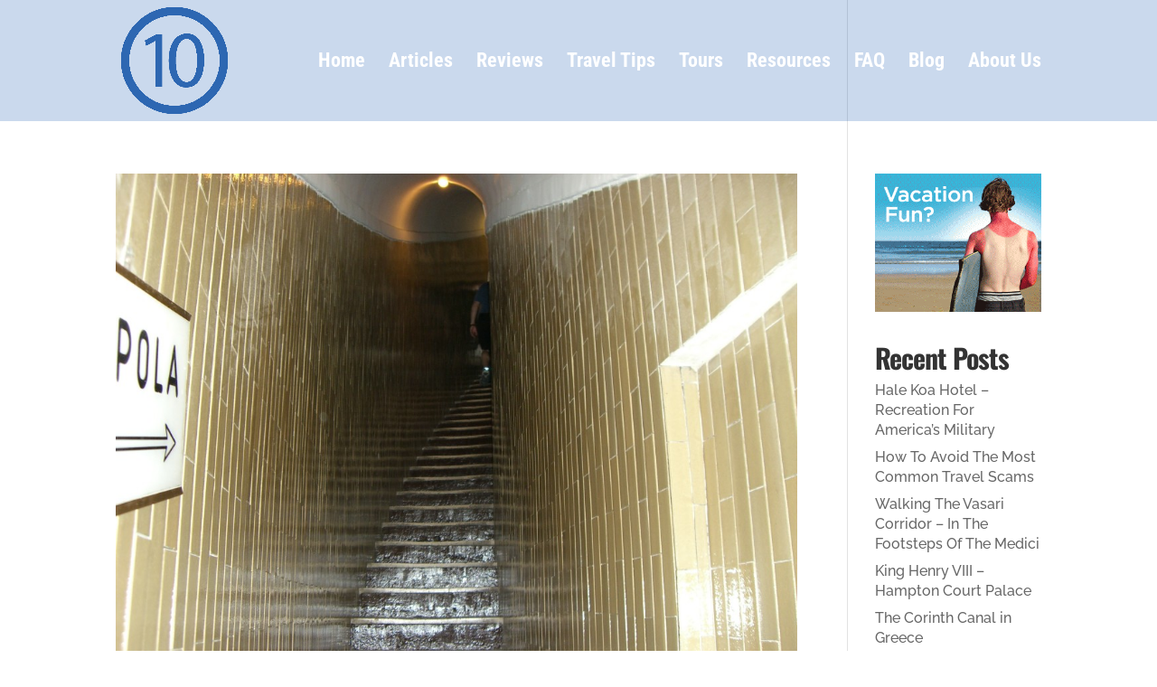

--- FILE ---
content_type: text/css
request_url: https://10minutetravel.com/wp-content/et-cache/taxonomy/post_tag/272/et-divi-dynamic-tb-4243-late.css?ver=1766753492
body_size: 6
content:
@font-face{font-family:ETmodules;font-display:block;src:url(//10minutetravel.com/wp-content/themes/Divi/core/admin/fonts/modules/social/modules.eot);src:url(//10minutetravel.com/wp-content/themes/Divi/core/admin/fonts/modules/social/modules.eot?#iefix) format("embedded-opentype"),url(//10minutetravel.com/wp-content/themes/Divi/core/admin/fonts/modules/social/modules.woff) format("woff"),url(//10minutetravel.com/wp-content/themes/Divi/core/admin/fonts/modules/social/modules.ttf) format("truetype"),url(//10minutetravel.com/wp-content/themes/Divi/core/admin/fonts/modules/social/modules.svg#ETmodules) format("svg");font-weight:400;font-style:normal}

--- FILE ---
content_type: text/css
request_url: https://10minutetravel.com/wp-content/themes/10MinutesTravel/style.css?ver=4.20.2
body_size: 157
content:
/*
Theme Name: 10 Minutes Travel
Theme URI: http://www.elegantthemes.com/gallery/divi/
Template: Divi
Author: Value Creation
Author URI: https://vcwebdev.com
Description: Smart. Flexible. Beautiful. Divi is the most powerful theme in our collection.
Tags: responsive-layout,one-column,two-columns,three-columns,four-columns,left-sidebar,right-sidebar,custom-background,custom-colors,featured-images,full-width-template,post-formats,rtl-language-support,theme-options,threaded-comments,translation-ready
Version: 4.6.5.1606109104
Updated: 2020-11-22 21:25:04

*/



--- FILE ---
content_type: text/css
request_url: https://10minutetravel.com/wp-content/et-cache/4243/et-core-unified-cpt-deferred-4243.min.css?ver=1765792891
body_size: 37
content:
.et_pb_section_0_tb_footer.et_pb_section{background-color:#222!important}.et_pb_text_0_tb_footer h2,.et_pb_text_2_tb_footer h2,.et_pb_text_3_tb_footer h2,.et_pb_text_4_tb_footer h2{color:#0c71c3!important}ul.et_pb_social_media_follow_0_tb_footer a.icon{border-radius:50px 50px 50px 50px}.et_pb_section_1_tb_footer.et_pb_section{padding-top:0px;padding-bottom:0px;background-color:#000000!important}.et_pb_row_1_tb_footer.et_pb_row{padding-top:1.4%!important;padding-bottom:1.4%!important;padding-top:1.4%;padding-bottom:1.4%}.et_pb_text_5_tb_footer.et_pb_text{color:#666!important}.et_pb_social_media_follow_network_0_tb_footer a.icon{background-color:#3b5998!important}.et_pb_social_media_follow_network_1_tb_footer a.icon{background-color:#00aced!important}.et_pb_social_media_follow_network_2_tb_footer a.icon{background-color:#cb2027!important}.et_pb_social_media_follow_network_3_tb_footer a.icon{background-color:#ea2c59!important}

--- FILE ---
content_type: text/css
request_url: https://10minutetravel.com/wp-content/et-cache/taxonomy/post_tag/272/et-divi-dynamic-tb-4243-late.css
body_size: 6
content:
@font-face{font-family:ETmodules;font-display:block;src:url(//10minutetravel.com/wp-content/themes/Divi/core/admin/fonts/modules/social/modules.eot);src:url(//10minutetravel.com/wp-content/themes/Divi/core/admin/fonts/modules/social/modules.eot?#iefix) format("embedded-opentype"),url(//10minutetravel.com/wp-content/themes/Divi/core/admin/fonts/modules/social/modules.woff) format("woff"),url(//10minutetravel.com/wp-content/themes/Divi/core/admin/fonts/modules/social/modules.ttf) format("truetype"),url(//10minutetravel.com/wp-content/themes/Divi/core/admin/fonts/modules/social/modules.svg#ETmodules) format("svg");font-weight:400;font-style:normal}